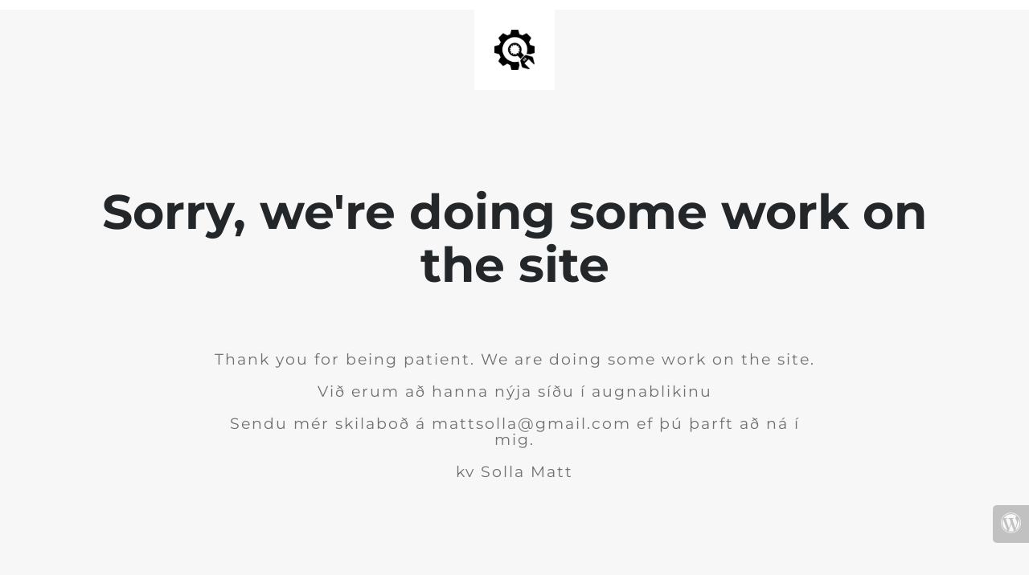

--- FILE ---
content_type: text/html; charset=UTF-8
request_url: https://sollamatt.is/knowing-your-user-the-importance-of-user-research/
body_size: 698
content:
<!doctype html>
<html lang="en">
  <head>
    <meta charset="utf-8">
    <meta http-equiv="X-UA-Compatible" content="IE=edge">
    <meta name="viewport" content="width=device-width, initial-scale=1">
    <title>Solla Matt is under construction</title>
    <meta name="description" content="PORTRAIT PHOTOGRAPHER" />
    <meta name="generator" content="Free UnderConstructionPage plugin for WordPress">
    <link rel="stylesheet" href="https://fonts.bunny.net/css?family=Montserrat:400,700">    <link rel="stylesheet" href="https://sollamatt.is/wp-content/plugins/under-construction-page/themes/css/bootstrap.min.css?v=4.03" type="text/css">
<link rel="stylesheet" href="https://sollamatt.is/wp-content/plugins/under-construction-page/themes/css/common.css?v=4.03" type="text/css">
<link rel="stylesheet" href="https://sollamatt.is/wp-content/plugins/under-construction-page/themes/plain_text/style.css?v=4.03" type="text/css">
<link rel="stylesheet" href="https://sollamatt.is/wp-content/plugins/under-construction-page/themes/css/font-awesome.min.css?v=4.03" type="text/css">
<link rel="icon" href="https://sollamatt.is/wp-content/plugins/under-construction-page/themes/images/favicon.png" />
  </head>

  <body>
    <header>
      <span id="logo-wrap">
        <img src="https://sollamatt.is/wp-content/plugins/under-construction-page/themes/plain_text/ucp-cog.png" alt="Site is Under Construction" title="Site is Under Construction" id="logo">
      </span>
    </header>

    <div class="container">

      <div class="row">
        <div class="col-xs-12 col-md-12 col-lg-12">
          <h1>Sorry, we're doing some work on the site</h1>
        </div>
      </div>

      <div class="row">
        <div class="col-xs-12 col-md-8 col-md-offset-2 col-lg-offset-2 col-lg-8">
          <p class="content">Thank you for being patient. We are doing some work on the site.<br />
<br />
Við erum að hanna nýja síðu í augnablikinu<br />
<br />
Sendu mér skilaboð á mattsolla@gmail.com ef þú þarft að ná í mig.<br />
<br />
kv Solla Matt<br />
<br />
&nbsp;</p>
        </div>
      </div>

      <div class="row" id="social">
        <div class="col-xs-12 col-md-12 col-lg-12">
          
        </div>
      </div>

    </div>
    <div id="login-button" class="loggedout"><a href="https://sollamatt.is/wp-login.php"><i class="fa fa-wordpress fa-2x" aria-hidden="true"></i></a></div>
  </body>
</html>
